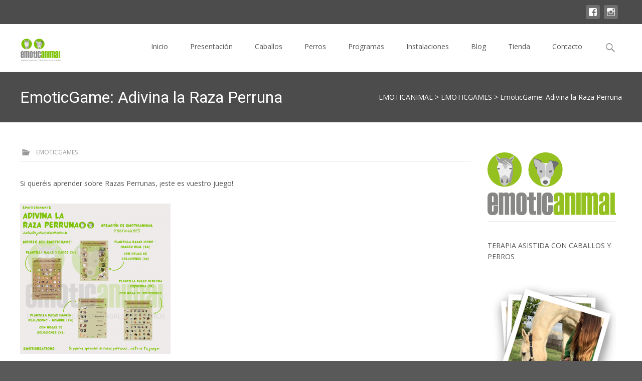

--- FILE ---
content_type: text/html; charset=UTF-8
request_url: https://emoticanimal.es/portfolio/emoticgame-adivina-la-raza-perruna
body_size: 16592
content:

<!DOCTYPE html>
<html lang="es">
<head>
	<meta charset="UTF-8">
	<meta name="viewport" content="width=device-width">
	<link rel="profile" href="http://gmpg.org/xfn/11">
	<link rel="pingback" href="https://emoticanimal.es/xmlrpc.php">
	<title>EmoticGame: Adivina la Raza Perruna &#8211; EMOTICANIMAL</title>
<meta name='robots' content='max-image-preview:large' />
<link rel='dns-prefetch' href='//static.addtoany.com' />
<link rel='dns-prefetch' href='//netdna.bootstrapcdn.com' />
<link rel='dns-prefetch' href='//fonts.googleapis.com' />
<link href='https://fonts.gstatic.com' crossorigin rel='preconnect' />
<link rel="alternate" type="application/rss+xml" title="EMOTICANIMAL &raquo; Feed" href="https://emoticanimal.es/feed" />
<link rel="alternate" type="application/rss+xml" title="EMOTICANIMAL &raquo; Feed de los comentarios" href="https://emoticanimal.es/comments/feed" />
<link rel="alternate" title="oEmbed (JSON)" type="application/json+oembed" href="https://emoticanimal.es/wp-json/oembed/1.0/embed?url=https%3A%2F%2Femoticanimal.es%2Fportfolio%2Femoticgame-adivina-la-raza-perruna" />
<link rel="alternate" title="oEmbed (XML)" type="text/xml+oembed" href="https://emoticanimal.es/wp-json/oembed/1.0/embed?url=https%3A%2F%2Femoticanimal.es%2Fportfolio%2Femoticgame-adivina-la-raza-perruna&#038;format=xml" />
<style id='wp-img-auto-sizes-contain-inline-css' type='text/css'>
img:is([sizes=auto i],[sizes^="auto," i]){contain-intrinsic-size:3000px 1500px}
/*# sourceURL=wp-img-auto-sizes-contain-inline-css */
</style>
<style id='wp-emoji-styles-inline-css' type='text/css'>

	img.wp-smiley, img.emoji {
		display: inline !important;
		border: none !important;
		box-shadow: none !important;
		height: 1em !important;
		width: 1em !important;
		margin: 0 0.07em !important;
		vertical-align: -0.1em !important;
		background: none !important;
		padding: 0 !important;
	}
/*# sourceURL=wp-emoji-styles-inline-css */
</style>
<link rel='stylesheet' id='ab-animate-css' href='https://emoticanimal.es/wp-content/plugins/animated-blocks/assets/css/animate.min.css?ver=1706731971' type='text/css' media='all' />
<link rel='stylesheet' id='font-awesome-css' href='//netdna.bootstrapcdn.com/font-awesome/4.1.0/css/font-awesome.min.css?ver=4.1.0' type='text/css' media='all' />
<link rel='stylesheet' id='owl-carousel-css' href='https://emoticanimal.es/wp-content/plugins/templatesnext-toolkit/css/owl.carousel.css?ver=2.2.1' type='text/css' media='all' />
<link rel='stylesheet' id='owl-carousel-transitions-css' href='https://emoticanimal.es/wp-content/plugins/templatesnext-toolkit/css/owl.transitions.css?ver=1.3.2' type='text/css' media='all' />
<link rel='stylesheet' id='colorbox-css' href='https://emoticanimal.es/wp-content/plugins/templatesnext-toolkit/css/colorbox.css?ver=1.5.14' type='text/css' media='all' />
<link rel='stylesheet' id='animate-css' href='https://emoticanimal.es/wp-content/plugins/templatesnext-toolkit/css/animate.css?ver=3.5.1' type='text/css' media='all' />
<link rel='stylesheet' id='tx-style-css' href='https://emoticanimal.es/wp-content/plugins/templatesnext-toolkit/css/tx-style.css?ver=1.01' type='text/css' media='all' />
<link rel='stylesheet' id='tlpportfolio-css-css' href='https://emoticanimal.es/wp-content/plugins/tlp-portfolio/assets/css/tlpportfolio.css?ver=1.0' type='text/css' media='all' />
<link rel='stylesheet' id='iexcel-fonts-css' href='//fonts.googleapis.com/css?family=Open+Sans%3A300%2C400%2C700%2C300italic%2C400italic%2C700italic%7CRoboto%3A300%2C400%2C700&#038;subset=latin%2Clatin-ext' type='text/css' media='all' />
<link rel='stylesheet' id='genericons-css' href='https://emoticanimal.es/wp-content/themes/i-excel/fonts/genericons.css?ver=2.09' type='text/css' media='all' />
<link rel='stylesheet' id='iexcel-sidr-css' href='https://emoticanimal.es/wp-content/themes/i-excel/css/jquery.sidr.dark.css?ver=2014-01-12' type='text/css' media='all' />
<link rel='stylesheet' id='owl-carousel-theme-css' href='https://emoticanimal.es/wp-content/themes/i-excel/css/owl.theme.css?ver=2.2.1' type='text/css' media='all' />
<link rel='stylesheet' id='iexcel-style-css' href='https://emoticanimal.es/wp-content/themes/i-excel/style.css?ver=2018-06-03' type='text/css' media='all' />
<link rel='stylesheet' id='i-excel-extra-stylesheet-css' href='https://emoticanimal.es/wp-content/themes/i-excel/css/extra-style.css?ver=2016-03-11' type='text/css' media='all' />
<link rel='stylesheet' id='responsive-menu-css' href='https://emoticanimal.es/wp-content/themes/i-excel/inc/responsive-menu/css/wprmenu.css?ver=1.01' type='text/css' media='all' />
<link rel='stylesheet' id='msl-main-css' href='https://emoticanimal.es/wp-content/plugins/master-slider/public/assets/css/masterslider.main.css?ver=3.11.0' type='text/css' media='all' />
<link rel='stylesheet' id='msl-custom-css' href='https://emoticanimal.es/wp-content/uploads/master-slider/custom.css?ver=1.7' type='text/css' media='all' />
<link rel='stylesheet' id='addtoany-css' href='https://emoticanimal.es/wp-content/plugins/add-to-any/addtoany.min.css?ver=1.16' type='text/css' media='all' />
<script type="text/javascript" id="addtoany-core-js-before">
/* <![CDATA[ */
window.a2a_config=window.a2a_config||{};a2a_config.callbacks=[];a2a_config.overlays=[];a2a_config.templates={};a2a_localize = {
	Share: "Compartir",
	Save: "Guardar",
	Subscribe: "Suscribir",
	Email: "Correo electrónico",
	Bookmark: "Marcador",
	ShowAll: "Mostrar todo",
	ShowLess: "Mostrar menos",
	FindServices: "Encontrar servicio(s)",
	FindAnyServiceToAddTo: "Encuentra al instante cualquier servicio para añadir a",
	PoweredBy: "Funciona con",
	ShareViaEmail: "Compartir por correo electrónico",
	SubscribeViaEmail: "Suscribirse a través de correo electrónico",
	BookmarkInYourBrowser: "Añadir a marcadores de tu navegador",
	BookmarkInstructions: "Presiona «Ctrl+D» o «\u2318+D» para añadir esta página a marcadores",
	AddToYourFavorites: "Añadir a tus favoritos",
	SendFromWebOrProgram: "Enviar desde cualquier dirección o programa de correo electrónico ",
	EmailProgram: "Programa de correo electrónico",
	More: "Más&#8230;",
	ThanksForSharing: "¡Gracias por compartir!",
	ThanksForFollowing: "¡Gracias por seguirnos!"
};


//# sourceURL=addtoany-core-js-before
/* ]]> */
</script>
<script type="text/javascript" defer src="https://static.addtoany.com/menu/page.js" id="addtoany-core-js"></script>
<script type="text/javascript" src="https://emoticanimal.es/wp-includes/js/jquery/jquery.min.js?ver=3.7.1" id="jquery-core-js"></script>
<script type="text/javascript" src="https://emoticanimal.es/wp-includes/js/jquery/jquery-migrate.min.js?ver=3.4.1" id="jquery-migrate-js"></script>
<script type="text/javascript" defer src="https://emoticanimal.es/wp-content/plugins/add-to-any/addtoany.min.js?ver=1.1" id="addtoany-jquery-js"></script>
<link rel="https://api.w.org/" href="https://emoticanimal.es/wp-json/" /><link rel="alternate" title="JSON" type="application/json" href="https://emoticanimal.es/wp-json/wp/v2/portfolio/3913" /><link rel="EditURI" type="application/rsd+xml" title="RSD" href="https://emoticanimal.es/xmlrpc.php?rsd" />
<meta name="generator" content="WordPress 6.9" />
<link rel="canonical" href="https://emoticanimal.es/portfolio/emoticgame-adivina-la-raza-perruna" />
<link rel='shortlink' href='https://emoticanimal.es/?p=3913' />
<script>var ms_grabbing_curosr = 'https://emoticanimal.es/wp-content/plugins/master-slider/public/assets/css/common/grabbing.cur', ms_grab_curosr = 'https://emoticanimal.es/wp-content/plugins/master-slider/public/assets/css/common/grab.cur';</script>
<meta name="generator" content="MasterSlider 3.11.0 - Responsive Touch Image Slider | avt.li/msf" />
				<style>
					.tlp-team .short-desc, .tlp-team .tlp-team-isotope .tlp-content, .tlp-team .button-group .selected, .tlp-team .layout1 .tlp-content, .tlp-team .tpl-social a, .tlp-team .tpl-social li a.fa,.tlp-portfolio button.selected,.tlp-portfolio .layoutisotope .tlp-portfolio-item .tlp-content,.tlp-portfolio button:hover {
						background: #5e5e5e ;
					}
					.tlp-portfolio .layoutisotope .tlp-overlay,.tlp-portfolio .layout1 .tlp-overlay,.tlp-portfolio .layout2 .tlp-overlay,.tlp-portfolio .layout3 .tlp-overlay, .tlp-portfolio .slider .tlp-overlay {
						background: rgba(94,94,94,0.8);
					}
									</style>
				<style type="text/css">
body {font-family: "Open Sans", Helvetica, sans-serif; font-size: 14pxpx; line-height: 1.8; color: #575757;}h1,h2,h3,h4,h5,h6,.comment-reply-title,.widget .widget-title, .entry-header h1.entry-title {font-family: Roboto, Georgia, serif; }.themecolor {color: #4c4c4c;}.themebgcolor {background-color: #4c4c4c;}.themebordercolor {border-color: #4c4c4c;}.tx-slider .owl-pagination .owl-page > span { border-color: #4c4c4c;  }.tx-slider .owl-pagination .owl-page.active > span { background-color: #4c4c4c; }.tx-slider .owl-controls .owl-buttons .owl-next, .tx-slider .owl-controls .owl-buttons .owl-prev { background-color: #4c4c4c; }.nxs-gradient .nx-slider .da-img:after { background: rgba(231,14,119,.72); background: linear-gradient(135deg, rgba(231,14,119,.72) 0%, rgba(250,162,20,.72) 100%);}a,a:visited,.blog-columns .comments-link a:hover,.utilitybar.colored-bg .socialicons ul.social li a:hover .socico {color: #4c4c4c;}input:focus,textarea:focus {border: 1px solid #4c4c4c;}button,input[type="submit"],input[type="button"],input[type="reset"],.nav-container .current_page_item > a > span,.nav-container .current_page_ancestor > a > span,.nav-container .current-menu-item > a span,.nav-container .current-menu-ancestor > a > span,.nav-container li a:hover span {background-color: #4c4c4c;}.nav-container li:hover > a,.nav-container li a:hover {color: #4c4c4c;}.nav-container .sub-menu,.nav-container .children {border-top: 2px solid #4c4c4c;}.ibanner,.da-dots span.da-dots-current,.tx-cta a.cta-button,.utilitybar.colored-bg, body:not(.max-header) ul.nav-menu > li.nx-highlight:before {background-color: #4c4c4c;}#ft-post .entry-thumbnail:hover > .comments-link,.tx-folio-img .folio-links .folio-linkico,.tx-folio-img .folio-links .folio-zoomico {background-color: #4c4c4c;}.entry-header h1.entry-title a:hover,.entry-header > .entry-meta a:hover {color: #4c4c4c;}.featured-area div.entry-summary > p > a.moretag:hover, .vslider_button, .vslider_button:visited {background-color: #4c4c4c;}.site-content div.entry-thumbnail .stickyonimg,.site-content div.entry-thumbnail .dateonimg,.site-content div.entry-nothumb .stickyonimg,.site-content div.entry-nothumb .dateonimg {background-color: #4c4c4c;}.entry-meta a,.entry-content a,.comment-content a,.entry-content a:visited {color: #4c4c4c;}.format-status .entry-content .page-links a,.format-gallery .entry-content .page-links a,.format-chat .entry-content .page-links a,.format-quote .entry-content .page-links a,.page-links a {background: #4c4c4c;border: 1px solid #4c4c4c;color: #ffffff;}.format-gallery .entry-content .page-links a:hover,.format-audio .entry-content .page-links a:hover,.format-status .entry-content .page-links a:hover,.format-video .entry-content .page-links a:hover,.format-chat .entry-content .page-links a:hover,.format-quote .entry-content .page-links a:hover,.page-links a:hover {color: #4c4c4c;}.iheader.front,.vslider_button,.nav-container .tx-highlight:after {background-color: #4c4c4c;}.navigation a,.tx-post-row .tx-folio-title a:hover,.tx-blog .tx-blog-item h3.tx-post-title a:hover {color: #4c4c4c;}.paging-navigation div.navigation > ul > li a:hover,.paging-navigation div.navigation > ul > li.active > a {color: #4c4c4c; border-color: #4c4c4c;}.comment-author .fn,.comment-author .url,.comment-reply-link,.comment-reply-login,.comment-body .reply a,.widget a:hover {color: #4c4c4c;}.widget_calendar a:hover {background-color: #4c4c4c;	color: #ffffff;	}.widget_calendar td#next a:hover,.widget_calendar td#prev a:hover {	background-color: #4c4c4c;color: #ffffff;}.site-footer div.widget-area .widget a:hover {color: #4c4c4c;}.site-main div.widget-area .widget_calendar a:hover,.site-footer div.widget-area .widget_calendar a:hover {	background-color: #4c4c4c;color: #ffffff;}.widget a:visited { color: #373737;}.widget a:hover,.entry-header h1.entry-title a:hover,.error404 .page-title:before,.tx-service-icon span i,.tx-post-comm:after {color: #4c4c4c;}.da-dots > span > span, .nx-preloader .nx-ispload, .sldprev, .ibanner .da-slider .owl-prev, .sldnext, .ibanner .da-slider .owl-next {background-color: #4c4c4c;}.iheader,.format-status,.tx-service:hover .tx-service-icon span, .header-iconwrap .header-icons.woocart > a .cart-counts {background-color: #4c4c4c;}.tx-cta {border-left: 6px solid #4c4c4c;}.paging-navigation #posts-nav > span:hover, .paging-navigation #posts-nav > a:hover, .paging-navigation #posts-nav > span.current, .paging-navigation #posts-nav > a.current, .paging-navigation div.navigation > ul > li a:hover, .paging-navigation div.navigation > ul > li > span.current, .paging-navigation div.navigation > ul > li.active > a {border: 1px solid #4c4c4c;color: #4c4c4c;}.entry-title a { color: #141412;}.tx-service-icon span { border: 2px solid #4c4c4c;}.utilitybar.colored-bg { border-bottom-color: #4c4c4c;}.ibanner .da-slider .owl-controls .owl-page span { border-color:#4c4c4c; }.ibanner .da-slider .owl-controls .owl-page.active span, .ibanner .da-slider .owl-controls.clickable .owl-page:hover span {  background-color: #4c4c4c; }.site-footer .widget-area .widget input[type="submit"],.site .tx-slider .tx-slide-button a,.ibanner .da-slider .owl-item.active .da-link  { background-color: #4c4c4c; color: #FFF; }.site-footer .widget-area .widget input[type="submit"]:hover,.site .tx-slider .tx-slide-button a:hover  { background-color: #373737; color: #FFF; }.colored-drop .nav-container ul ul a, .colored-drop ul.nav-container ul a, .colored-drop ul.nav-container ul, .colored-drop .nav-container ul ul {background-color: #4c4c4c;}.nx-nav-boxedicons .site-header .header-icons > a > span.genericon:before, ul.nav-menu > li.tx-heighlight:before, .woocommerce .nxowoo-box:hover a.button.add_to_cart_button {background-color: #4c4c4c}.woocommerce ul.products li.product .onsale, .woocommerce span.onsale, .nx-nav-boxedicons .header-iconwrap .header-icons.woocart > a .cart-counts { background-color: #4c4c4c; color: #FFF; }.woocommerce ul.products li.product .button, .navbar .widget_shopping_cart_content > p.buttons > a.button.wc-forward {background-color: #4c4c4c;}.ibanner .da-slider .da-link {border-color: #4c4c4c;}.utilitybar .widget ul.menu > li > ul {background-color: #4c4c4c;}</style>
		<style id="wprmenu_css" type="text/css" >
			/* apply appearance settings */
			.menu-toggle {
				display: none!important;
			}
			@media (max-width: 1069px) {
				.menu-toggle,
				#navbar  {
					display: none!important;
				}				
			}
			#wprmenu_bar {
				background: #2e2e2e;
			}
			#wprmenu_bar .menu_title, #wprmenu_bar .wprmenu_icon_menu {
				color: #F2F2F2;
			}
			#wprmenu_menu {
				background: #2E2E2E!important;
			}
			#wprmenu_menu.wprmenu_levels ul li {
				border-bottom:1px solid #131212;
				border-top:1px solid #0D0D0D;
			}
			#wprmenu_menu ul li a {
				color: #CFCFCF;
			}
			#wprmenu_menu ul li a:hover {
				color: #606060;
			}
			#wprmenu_menu.wprmenu_levels a.wprmenu_parent_item {
				border-left:1px solid #0D0D0D;
			}
			#wprmenu_menu .wprmenu_icon_par {
				color: #CFCFCF;
			}
			#wprmenu_menu .wprmenu_icon_par:hover {
				color: #606060;
			}
			#wprmenu_menu.wprmenu_levels ul li ul {
				border-top:1px solid #131212;
			}
			#wprmenu_bar .wprmenu_icon span {
				background: #FFFFFF;
			}
			
			#wprmenu_menu.left {
				width:80%;
				left: -80%;
			    right: auto;
			}
			#wprmenu_menu.right {
				width:80%;
			    right: -80%;
			    left: auto;
			}


			
						/* show the bar and hide othere navigation elements */
			@media only screen and (max-width: 1069px) {
				html { padding-top: 42px!important; }
				#wprmenu_bar { display: block!important; }
				div#wpadminbar { position: fixed; }
							}
		</style>
		<style type="text/css">.recentcomments a{display:inline !important;padding:0 !important;margin:0 !important;}</style><style type="text/css" id="custom-background-css">
body.custom-background { background-color: #595959; }
</style>
			<style type="text/css" id="wp-custom-css">
			/*
Puedes añadir tu propio CSS aquí.

Haz clic en el icono de ayuda de arriba para averiguar más.
*/
		</style>
		<style id="kirki-inline-styles">.go-top{visibility:visible;}.site-header .home-link img{max-height:82px;}.site-header.fixeddiv .home-link img{max-height:48px;}.nav-container li a{font-size:14px;font-weight:400;}.footer-bg, .site-footer .sidebar-container{background-color:#383838;}.site-footer .widget-area .widget .widget-title{color:#FFFFFF;}.site-footer .widget-area .widget, .site-footer .widget-area .widget li{color:#bbbbbb;}.site-footer .widget-area .widget a{color:#dddddd;}.site-footer{background-color:#272727;}.site-footer .site-info, .site-footer .site-info a{color:#777777;}.ibanner .nx-slider .nx-slider-container h2, .ibanner.nxs-excel19 .nx-slider .nx-slider-container h2{font-family:Roboto;}.ibanner .nx-slider .nx-slider-container p, .ibanner.nxs-excel19 .nx-slider .nx-slider-container p{font-family:Roboto;}/* cyrillic-ext */
@font-face {
  font-family: 'Roboto';
  font-style: normal;
  font-weight: 400;
  font-stretch: normal;
  font-display: swap;
  src: url(https://emoticanimal.es/wp-content/fonts/roboto/font) format('woff');
  unicode-range: U+0460-052F, U+1C80-1C8A, U+20B4, U+2DE0-2DFF, U+A640-A69F, U+FE2E-FE2F;
}
/* cyrillic */
@font-face {
  font-family: 'Roboto';
  font-style: normal;
  font-weight: 400;
  font-stretch: normal;
  font-display: swap;
  src: url(https://emoticanimal.es/wp-content/fonts/roboto/font) format('woff');
  unicode-range: U+0301, U+0400-045F, U+0490-0491, U+04B0-04B1, U+2116;
}
/* greek-ext */
@font-face {
  font-family: 'Roboto';
  font-style: normal;
  font-weight: 400;
  font-stretch: normal;
  font-display: swap;
  src: url(https://emoticanimal.es/wp-content/fonts/roboto/font) format('woff');
  unicode-range: U+1F00-1FFF;
}
/* greek */
@font-face {
  font-family: 'Roboto';
  font-style: normal;
  font-weight: 400;
  font-stretch: normal;
  font-display: swap;
  src: url(https://emoticanimal.es/wp-content/fonts/roboto/font) format('woff');
  unicode-range: U+0370-0377, U+037A-037F, U+0384-038A, U+038C, U+038E-03A1, U+03A3-03FF;
}
/* math */
@font-face {
  font-family: 'Roboto';
  font-style: normal;
  font-weight: 400;
  font-stretch: normal;
  font-display: swap;
  src: url(https://emoticanimal.es/wp-content/fonts/roboto/font) format('woff');
  unicode-range: U+0302-0303, U+0305, U+0307-0308, U+0310, U+0312, U+0315, U+031A, U+0326-0327, U+032C, U+032F-0330, U+0332-0333, U+0338, U+033A, U+0346, U+034D, U+0391-03A1, U+03A3-03A9, U+03B1-03C9, U+03D1, U+03D5-03D6, U+03F0-03F1, U+03F4-03F5, U+2016-2017, U+2034-2038, U+203C, U+2040, U+2043, U+2047, U+2050, U+2057, U+205F, U+2070-2071, U+2074-208E, U+2090-209C, U+20D0-20DC, U+20E1, U+20E5-20EF, U+2100-2112, U+2114-2115, U+2117-2121, U+2123-214F, U+2190, U+2192, U+2194-21AE, U+21B0-21E5, U+21F1-21F2, U+21F4-2211, U+2213-2214, U+2216-22FF, U+2308-230B, U+2310, U+2319, U+231C-2321, U+2336-237A, U+237C, U+2395, U+239B-23B7, U+23D0, U+23DC-23E1, U+2474-2475, U+25AF, U+25B3, U+25B7, U+25BD, U+25C1, U+25CA, U+25CC, U+25FB, U+266D-266F, U+27C0-27FF, U+2900-2AFF, U+2B0E-2B11, U+2B30-2B4C, U+2BFE, U+3030, U+FF5B, U+FF5D, U+1D400-1D7FF, U+1EE00-1EEFF;
}
/* symbols */
@font-face {
  font-family: 'Roboto';
  font-style: normal;
  font-weight: 400;
  font-stretch: normal;
  font-display: swap;
  src: url(https://emoticanimal.es/wp-content/fonts/roboto/font) format('woff');
  unicode-range: U+0001-000C, U+000E-001F, U+007F-009F, U+20DD-20E0, U+20E2-20E4, U+2150-218F, U+2190, U+2192, U+2194-2199, U+21AF, U+21E6-21F0, U+21F3, U+2218-2219, U+2299, U+22C4-22C6, U+2300-243F, U+2440-244A, U+2460-24FF, U+25A0-27BF, U+2800-28FF, U+2921-2922, U+2981, U+29BF, U+29EB, U+2B00-2BFF, U+4DC0-4DFF, U+FFF9-FFFB, U+10140-1018E, U+10190-1019C, U+101A0, U+101D0-101FD, U+102E0-102FB, U+10E60-10E7E, U+1D2C0-1D2D3, U+1D2E0-1D37F, U+1F000-1F0FF, U+1F100-1F1AD, U+1F1E6-1F1FF, U+1F30D-1F30F, U+1F315, U+1F31C, U+1F31E, U+1F320-1F32C, U+1F336, U+1F378, U+1F37D, U+1F382, U+1F393-1F39F, U+1F3A7-1F3A8, U+1F3AC-1F3AF, U+1F3C2, U+1F3C4-1F3C6, U+1F3CA-1F3CE, U+1F3D4-1F3E0, U+1F3ED, U+1F3F1-1F3F3, U+1F3F5-1F3F7, U+1F408, U+1F415, U+1F41F, U+1F426, U+1F43F, U+1F441-1F442, U+1F444, U+1F446-1F449, U+1F44C-1F44E, U+1F453, U+1F46A, U+1F47D, U+1F4A3, U+1F4B0, U+1F4B3, U+1F4B9, U+1F4BB, U+1F4BF, U+1F4C8-1F4CB, U+1F4D6, U+1F4DA, U+1F4DF, U+1F4E3-1F4E6, U+1F4EA-1F4ED, U+1F4F7, U+1F4F9-1F4FB, U+1F4FD-1F4FE, U+1F503, U+1F507-1F50B, U+1F50D, U+1F512-1F513, U+1F53E-1F54A, U+1F54F-1F5FA, U+1F610, U+1F650-1F67F, U+1F687, U+1F68D, U+1F691, U+1F694, U+1F698, U+1F6AD, U+1F6B2, U+1F6B9-1F6BA, U+1F6BC, U+1F6C6-1F6CF, U+1F6D3-1F6D7, U+1F6E0-1F6EA, U+1F6F0-1F6F3, U+1F6F7-1F6FC, U+1F700-1F7FF, U+1F800-1F80B, U+1F810-1F847, U+1F850-1F859, U+1F860-1F887, U+1F890-1F8AD, U+1F8B0-1F8BB, U+1F8C0-1F8C1, U+1F900-1F90B, U+1F93B, U+1F946, U+1F984, U+1F996, U+1F9E9, U+1FA00-1FA6F, U+1FA70-1FA7C, U+1FA80-1FA89, U+1FA8F-1FAC6, U+1FACE-1FADC, U+1FADF-1FAE9, U+1FAF0-1FAF8, U+1FB00-1FBFF;
}
/* vietnamese */
@font-face {
  font-family: 'Roboto';
  font-style: normal;
  font-weight: 400;
  font-stretch: normal;
  font-display: swap;
  src: url(https://emoticanimal.es/wp-content/fonts/roboto/font) format('woff');
  unicode-range: U+0102-0103, U+0110-0111, U+0128-0129, U+0168-0169, U+01A0-01A1, U+01AF-01B0, U+0300-0301, U+0303-0304, U+0308-0309, U+0323, U+0329, U+1EA0-1EF9, U+20AB;
}
/* latin-ext */
@font-face {
  font-family: 'Roboto';
  font-style: normal;
  font-weight: 400;
  font-stretch: normal;
  font-display: swap;
  src: url(https://emoticanimal.es/wp-content/fonts/roboto/font) format('woff');
  unicode-range: U+0100-02BA, U+02BD-02C5, U+02C7-02CC, U+02CE-02D7, U+02DD-02FF, U+0304, U+0308, U+0329, U+1D00-1DBF, U+1E00-1E9F, U+1EF2-1EFF, U+2020, U+20A0-20AB, U+20AD-20C0, U+2113, U+2C60-2C7F, U+A720-A7FF;
}
/* latin */
@font-face {
  font-family: 'Roboto';
  font-style: normal;
  font-weight: 400;
  font-stretch: normal;
  font-display: swap;
  src: url(https://emoticanimal.es/wp-content/fonts/roboto/font) format('woff');
  unicode-range: U+0000-00FF, U+0131, U+0152-0153, U+02BB-02BC, U+02C6, U+02DA, U+02DC, U+0304, U+0308, U+0329, U+2000-206F, U+20AC, U+2122, U+2191, U+2193, U+2212, U+2215, U+FEFF, U+FFFD;
}/* cyrillic-ext */
@font-face {
  font-family: 'Open Sans';
  font-style: normal;
  font-weight: 400;
  font-stretch: normal;
  font-display: swap;
  src: url(https://emoticanimal.es/wp-content/fonts/open-sans/font) format('woff');
  unicode-range: U+0460-052F, U+1C80-1C8A, U+20B4, U+2DE0-2DFF, U+A640-A69F, U+FE2E-FE2F;
}
/* cyrillic */
@font-face {
  font-family: 'Open Sans';
  font-style: normal;
  font-weight: 400;
  font-stretch: normal;
  font-display: swap;
  src: url(https://emoticanimal.es/wp-content/fonts/open-sans/font) format('woff');
  unicode-range: U+0301, U+0400-045F, U+0490-0491, U+04B0-04B1, U+2116;
}
/* greek-ext */
@font-face {
  font-family: 'Open Sans';
  font-style: normal;
  font-weight: 400;
  font-stretch: normal;
  font-display: swap;
  src: url(https://emoticanimal.es/wp-content/fonts/open-sans/font) format('woff');
  unicode-range: U+1F00-1FFF;
}
/* greek */
@font-face {
  font-family: 'Open Sans';
  font-style: normal;
  font-weight: 400;
  font-stretch: normal;
  font-display: swap;
  src: url(https://emoticanimal.es/wp-content/fonts/open-sans/font) format('woff');
  unicode-range: U+0370-0377, U+037A-037F, U+0384-038A, U+038C, U+038E-03A1, U+03A3-03FF;
}
/* hebrew */
@font-face {
  font-family: 'Open Sans';
  font-style: normal;
  font-weight: 400;
  font-stretch: normal;
  font-display: swap;
  src: url(https://emoticanimal.es/wp-content/fonts/open-sans/font) format('woff');
  unicode-range: U+0307-0308, U+0590-05FF, U+200C-2010, U+20AA, U+25CC, U+FB1D-FB4F;
}
/* math */
@font-face {
  font-family: 'Open Sans';
  font-style: normal;
  font-weight: 400;
  font-stretch: normal;
  font-display: swap;
  src: url(https://emoticanimal.es/wp-content/fonts/open-sans/font) format('woff');
  unicode-range: U+0302-0303, U+0305, U+0307-0308, U+0310, U+0312, U+0315, U+031A, U+0326-0327, U+032C, U+032F-0330, U+0332-0333, U+0338, U+033A, U+0346, U+034D, U+0391-03A1, U+03A3-03A9, U+03B1-03C9, U+03D1, U+03D5-03D6, U+03F0-03F1, U+03F4-03F5, U+2016-2017, U+2034-2038, U+203C, U+2040, U+2043, U+2047, U+2050, U+2057, U+205F, U+2070-2071, U+2074-208E, U+2090-209C, U+20D0-20DC, U+20E1, U+20E5-20EF, U+2100-2112, U+2114-2115, U+2117-2121, U+2123-214F, U+2190, U+2192, U+2194-21AE, U+21B0-21E5, U+21F1-21F2, U+21F4-2211, U+2213-2214, U+2216-22FF, U+2308-230B, U+2310, U+2319, U+231C-2321, U+2336-237A, U+237C, U+2395, U+239B-23B7, U+23D0, U+23DC-23E1, U+2474-2475, U+25AF, U+25B3, U+25B7, U+25BD, U+25C1, U+25CA, U+25CC, U+25FB, U+266D-266F, U+27C0-27FF, U+2900-2AFF, U+2B0E-2B11, U+2B30-2B4C, U+2BFE, U+3030, U+FF5B, U+FF5D, U+1D400-1D7FF, U+1EE00-1EEFF;
}
/* symbols */
@font-face {
  font-family: 'Open Sans';
  font-style: normal;
  font-weight: 400;
  font-stretch: normal;
  font-display: swap;
  src: url(https://emoticanimal.es/wp-content/fonts/open-sans/font) format('woff');
  unicode-range: U+0001-000C, U+000E-001F, U+007F-009F, U+20DD-20E0, U+20E2-20E4, U+2150-218F, U+2190, U+2192, U+2194-2199, U+21AF, U+21E6-21F0, U+21F3, U+2218-2219, U+2299, U+22C4-22C6, U+2300-243F, U+2440-244A, U+2460-24FF, U+25A0-27BF, U+2800-28FF, U+2921-2922, U+2981, U+29BF, U+29EB, U+2B00-2BFF, U+4DC0-4DFF, U+FFF9-FFFB, U+10140-1018E, U+10190-1019C, U+101A0, U+101D0-101FD, U+102E0-102FB, U+10E60-10E7E, U+1D2C0-1D2D3, U+1D2E0-1D37F, U+1F000-1F0FF, U+1F100-1F1AD, U+1F1E6-1F1FF, U+1F30D-1F30F, U+1F315, U+1F31C, U+1F31E, U+1F320-1F32C, U+1F336, U+1F378, U+1F37D, U+1F382, U+1F393-1F39F, U+1F3A7-1F3A8, U+1F3AC-1F3AF, U+1F3C2, U+1F3C4-1F3C6, U+1F3CA-1F3CE, U+1F3D4-1F3E0, U+1F3ED, U+1F3F1-1F3F3, U+1F3F5-1F3F7, U+1F408, U+1F415, U+1F41F, U+1F426, U+1F43F, U+1F441-1F442, U+1F444, U+1F446-1F449, U+1F44C-1F44E, U+1F453, U+1F46A, U+1F47D, U+1F4A3, U+1F4B0, U+1F4B3, U+1F4B9, U+1F4BB, U+1F4BF, U+1F4C8-1F4CB, U+1F4D6, U+1F4DA, U+1F4DF, U+1F4E3-1F4E6, U+1F4EA-1F4ED, U+1F4F7, U+1F4F9-1F4FB, U+1F4FD-1F4FE, U+1F503, U+1F507-1F50B, U+1F50D, U+1F512-1F513, U+1F53E-1F54A, U+1F54F-1F5FA, U+1F610, U+1F650-1F67F, U+1F687, U+1F68D, U+1F691, U+1F694, U+1F698, U+1F6AD, U+1F6B2, U+1F6B9-1F6BA, U+1F6BC, U+1F6C6-1F6CF, U+1F6D3-1F6D7, U+1F6E0-1F6EA, U+1F6F0-1F6F3, U+1F6F7-1F6FC, U+1F700-1F7FF, U+1F800-1F80B, U+1F810-1F847, U+1F850-1F859, U+1F860-1F887, U+1F890-1F8AD, U+1F8B0-1F8BB, U+1F8C0-1F8C1, U+1F900-1F90B, U+1F93B, U+1F946, U+1F984, U+1F996, U+1F9E9, U+1FA00-1FA6F, U+1FA70-1FA7C, U+1FA80-1FA89, U+1FA8F-1FAC6, U+1FACE-1FADC, U+1FADF-1FAE9, U+1FAF0-1FAF8, U+1FB00-1FBFF;
}
/* vietnamese */
@font-face {
  font-family: 'Open Sans';
  font-style: normal;
  font-weight: 400;
  font-stretch: normal;
  font-display: swap;
  src: url(https://emoticanimal.es/wp-content/fonts/open-sans/font) format('woff');
  unicode-range: U+0102-0103, U+0110-0111, U+0128-0129, U+0168-0169, U+01A0-01A1, U+01AF-01B0, U+0300-0301, U+0303-0304, U+0308-0309, U+0323, U+0329, U+1EA0-1EF9, U+20AB;
}
/* latin-ext */
@font-face {
  font-family: 'Open Sans';
  font-style: normal;
  font-weight: 400;
  font-stretch: normal;
  font-display: swap;
  src: url(https://emoticanimal.es/wp-content/fonts/open-sans/font) format('woff');
  unicode-range: U+0100-02BA, U+02BD-02C5, U+02C7-02CC, U+02CE-02D7, U+02DD-02FF, U+0304, U+0308, U+0329, U+1D00-1DBF, U+1E00-1E9F, U+1EF2-1EFF, U+2020, U+20A0-20AB, U+20AD-20C0, U+2113, U+2C60-2C7F, U+A720-A7FF;
}
/* latin */
@font-face {
  font-family: 'Open Sans';
  font-style: normal;
  font-weight: 400;
  font-stretch: normal;
  font-display: swap;
  src: url(https://emoticanimal.es/wp-content/fonts/open-sans/font) format('woff');
  unicode-range: U+0000-00FF, U+0131, U+0152-0153, U+02BB-02BC, U+02C6, U+02DA, U+02DC, U+0304, U+0308, U+0329, U+2000-206F, U+20AC, U+2122, U+2191, U+2193, U+2212, U+2215, U+FEFF, U+FFFD;
}/* cyrillic-ext */
@font-face {
  font-family: 'Roboto';
  font-style: normal;
  font-weight: 400;
  font-stretch: normal;
  font-display: swap;
  src: url(https://emoticanimal.es/wp-content/fonts/roboto/font) format('woff');
  unicode-range: U+0460-052F, U+1C80-1C8A, U+20B4, U+2DE0-2DFF, U+A640-A69F, U+FE2E-FE2F;
}
/* cyrillic */
@font-face {
  font-family: 'Roboto';
  font-style: normal;
  font-weight: 400;
  font-stretch: normal;
  font-display: swap;
  src: url(https://emoticanimal.es/wp-content/fonts/roboto/font) format('woff');
  unicode-range: U+0301, U+0400-045F, U+0490-0491, U+04B0-04B1, U+2116;
}
/* greek-ext */
@font-face {
  font-family: 'Roboto';
  font-style: normal;
  font-weight: 400;
  font-stretch: normal;
  font-display: swap;
  src: url(https://emoticanimal.es/wp-content/fonts/roboto/font) format('woff');
  unicode-range: U+1F00-1FFF;
}
/* greek */
@font-face {
  font-family: 'Roboto';
  font-style: normal;
  font-weight: 400;
  font-stretch: normal;
  font-display: swap;
  src: url(https://emoticanimal.es/wp-content/fonts/roboto/font) format('woff');
  unicode-range: U+0370-0377, U+037A-037F, U+0384-038A, U+038C, U+038E-03A1, U+03A3-03FF;
}
/* math */
@font-face {
  font-family: 'Roboto';
  font-style: normal;
  font-weight: 400;
  font-stretch: normal;
  font-display: swap;
  src: url(https://emoticanimal.es/wp-content/fonts/roboto/font) format('woff');
  unicode-range: U+0302-0303, U+0305, U+0307-0308, U+0310, U+0312, U+0315, U+031A, U+0326-0327, U+032C, U+032F-0330, U+0332-0333, U+0338, U+033A, U+0346, U+034D, U+0391-03A1, U+03A3-03A9, U+03B1-03C9, U+03D1, U+03D5-03D6, U+03F0-03F1, U+03F4-03F5, U+2016-2017, U+2034-2038, U+203C, U+2040, U+2043, U+2047, U+2050, U+2057, U+205F, U+2070-2071, U+2074-208E, U+2090-209C, U+20D0-20DC, U+20E1, U+20E5-20EF, U+2100-2112, U+2114-2115, U+2117-2121, U+2123-214F, U+2190, U+2192, U+2194-21AE, U+21B0-21E5, U+21F1-21F2, U+21F4-2211, U+2213-2214, U+2216-22FF, U+2308-230B, U+2310, U+2319, U+231C-2321, U+2336-237A, U+237C, U+2395, U+239B-23B7, U+23D0, U+23DC-23E1, U+2474-2475, U+25AF, U+25B3, U+25B7, U+25BD, U+25C1, U+25CA, U+25CC, U+25FB, U+266D-266F, U+27C0-27FF, U+2900-2AFF, U+2B0E-2B11, U+2B30-2B4C, U+2BFE, U+3030, U+FF5B, U+FF5D, U+1D400-1D7FF, U+1EE00-1EEFF;
}
/* symbols */
@font-face {
  font-family: 'Roboto';
  font-style: normal;
  font-weight: 400;
  font-stretch: normal;
  font-display: swap;
  src: url(https://emoticanimal.es/wp-content/fonts/roboto/font) format('woff');
  unicode-range: U+0001-000C, U+000E-001F, U+007F-009F, U+20DD-20E0, U+20E2-20E4, U+2150-218F, U+2190, U+2192, U+2194-2199, U+21AF, U+21E6-21F0, U+21F3, U+2218-2219, U+2299, U+22C4-22C6, U+2300-243F, U+2440-244A, U+2460-24FF, U+25A0-27BF, U+2800-28FF, U+2921-2922, U+2981, U+29BF, U+29EB, U+2B00-2BFF, U+4DC0-4DFF, U+FFF9-FFFB, U+10140-1018E, U+10190-1019C, U+101A0, U+101D0-101FD, U+102E0-102FB, U+10E60-10E7E, U+1D2C0-1D2D3, U+1D2E0-1D37F, U+1F000-1F0FF, U+1F100-1F1AD, U+1F1E6-1F1FF, U+1F30D-1F30F, U+1F315, U+1F31C, U+1F31E, U+1F320-1F32C, U+1F336, U+1F378, U+1F37D, U+1F382, U+1F393-1F39F, U+1F3A7-1F3A8, U+1F3AC-1F3AF, U+1F3C2, U+1F3C4-1F3C6, U+1F3CA-1F3CE, U+1F3D4-1F3E0, U+1F3ED, U+1F3F1-1F3F3, U+1F3F5-1F3F7, U+1F408, U+1F415, U+1F41F, U+1F426, U+1F43F, U+1F441-1F442, U+1F444, U+1F446-1F449, U+1F44C-1F44E, U+1F453, U+1F46A, U+1F47D, U+1F4A3, U+1F4B0, U+1F4B3, U+1F4B9, U+1F4BB, U+1F4BF, U+1F4C8-1F4CB, U+1F4D6, U+1F4DA, U+1F4DF, U+1F4E3-1F4E6, U+1F4EA-1F4ED, U+1F4F7, U+1F4F9-1F4FB, U+1F4FD-1F4FE, U+1F503, U+1F507-1F50B, U+1F50D, U+1F512-1F513, U+1F53E-1F54A, U+1F54F-1F5FA, U+1F610, U+1F650-1F67F, U+1F687, U+1F68D, U+1F691, U+1F694, U+1F698, U+1F6AD, U+1F6B2, U+1F6B9-1F6BA, U+1F6BC, U+1F6C6-1F6CF, U+1F6D3-1F6D7, U+1F6E0-1F6EA, U+1F6F0-1F6F3, U+1F6F7-1F6FC, U+1F700-1F7FF, U+1F800-1F80B, U+1F810-1F847, U+1F850-1F859, U+1F860-1F887, U+1F890-1F8AD, U+1F8B0-1F8BB, U+1F8C0-1F8C1, U+1F900-1F90B, U+1F93B, U+1F946, U+1F984, U+1F996, U+1F9E9, U+1FA00-1FA6F, U+1FA70-1FA7C, U+1FA80-1FA89, U+1FA8F-1FAC6, U+1FACE-1FADC, U+1FADF-1FAE9, U+1FAF0-1FAF8, U+1FB00-1FBFF;
}
/* vietnamese */
@font-face {
  font-family: 'Roboto';
  font-style: normal;
  font-weight: 400;
  font-stretch: normal;
  font-display: swap;
  src: url(https://emoticanimal.es/wp-content/fonts/roboto/font) format('woff');
  unicode-range: U+0102-0103, U+0110-0111, U+0128-0129, U+0168-0169, U+01A0-01A1, U+01AF-01B0, U+0300-0301, U+0303-0304, U+0308-0309, U+0323, U+0329, U+1EA0-1EF9, U+20AB;
}
/* latin-ext */
@font-face {
  font-family: 'Roboto';
  font-style: normal;
  font-weight: 400;
  font-stretch: normal;
  font-display: swap;
  src: url(https://emoticanimal.es/wp-content/fonts/roboto/font) format('woff');
  unicode-range: U+0100-02BA, U+02BD-02C5, U+02C7-02CC, U+02CE-02D7, U+02DD-02FF, U+0304, U+0308, U+0329, U+1D00-1DBF, U+1E00-1E9F, U+1EF2-1EFF, U+2020, U+20A0-20AB, U+20AD-20C0, U+2113, U+2C60-2C7F, U+A720-A7FF;
}
/* latin */
@font-face {
  font-family: 'Roboto';
  font-style: normal;
  font-weight: 400;
  font-stretch: normal;
  font-display: swap;
  src: url(https://emoticanimal.es/wp-content/fonts/roboto/font) format('woff');
  unicode-range: U+0000-00FF, U+0131, U+0152-0153, U+02BB-02BC, U+02C6, U+02DA, U+02DC, U+0304, U+0308, U+0329, U+2000-206F, U+20AC, U+2122, U+2191, U+2193, U+2212, U+2215, U+FEFF, U+FFFD;
}/* cyrillic-ext */
@font-face {
  font-family: 'Open Sans';
  font-style: normal;
  font-weight: 400;
  font-stretch: normal;
  font-display: swap;
  src: url(https://emoticanimal.es/wp-content/fonts/open-sans/font) format('woff');
  unicode-range: U+0460-052F, U+1C80-1C8A, U+20B4, U+2DE0-2DFF, U+A640-A69F, U+FE2E-FE2F;
}
/* cyrillic */
@font-face {
  font-family: 'Open Sans';
  font-style: normal;
  font-weight: 400;
  font-stretch: normal;
  font-display: swap;
  src: url(https://emoticanimal.es/wp-content/fonts/open-sans/font) format('woff');
  unicode-range: U+0301, U+0400-045F, U+0490-0491, U+04B0-04B1, U+2116;
}
/* greek-ext */
@font-face {
  font-family: 'Open Sans';
  font-style: normal;
  font-weight: 400;
  font-stretch: normal;
  font-display: swap;
  src: url(https://emoticanimal.es/wp-content/fonts/open-sans/font) format('woff');
  unicode-range: U+1F00-1FFF;
}
/* greek */
@font-face {
  font-family: 'Open Sans';
  font-style: normal;
  font-weight: 400;
  font-stretch: normal;
  font-display: swap;
  src: url(https://emoticanimal.es/wp-content/fonts/open-sans/font) format('woff');
  unicode-range: U+0370-0377, U+037A-037F, U+0384-038A, U+038C, U+038E-03A1, U+03A3-03FF;
}
/* hebrew */
@font-face {
  font-family: 'Open Sans';
  font-style: normal;
  font-weight: 400;
  font-stretch: normal;
  font-display: swap;
  src: url(https://emoticanimal.es/wp-content/fonts/open-sans/font) format('woff');
  unicode-range: U+0307-0308, U+0590-05FF, U+200C-2010, U+20AA, U+25CC, U+FB1D-FB4F;
}
/* math */
@font-face {
  font-family: 'Open Sans';
  font-style: normal;
  font-weight: 400;
  font-stretch: normal;
  font-display: swap;
  src: url(https://emoticanimal.es/wp-content/fonts/open-sans/font) format('woff');
  unicode-range: U+0302-0303, U+0305, U+0307-0308, U+0310, U+0312, U+0315, U+031A, U+0326-0327, U+032C, U+032F-0330, U+0332-0333, U+0338, U+033A, U+0346, U+034D, U+0391-03A1, U+03A3-03A9, U+03B1-03C9, U+03D1, U+03D5-03D6, U+03F0-03F1, U+03F4-03F5, U+2016-2017, U+2034-2038, U+203C, U+2040, U+2043, U+2047, U+2050, U+2057, U+205F, U+2070-2071, U+2074-208E, U+2090-209C, U+20D0-20DC, U+20E1, U+20E5-20EF, U+2100-2112, U+2114-2115, U+2117-2121, U+2123-214F, U+2190, U+2192, U+2194-21AE, U+21B0-21E5, U+21F1-21F2, U+21F4-2211, U+2213-2214, U+2216-22FF, U+2308-230B, U+2310, U+2319, U+231C-2321, U+2336-237A, U+237C, U+2395, U+239B-23B7, U+23D0, U+23DC-23E1, U+2474-2475, U+25AF, U+25B3, U+25B7, U+25BD, U+25C1, U+25CA, U+25CC, U+25FB, U+266D-266F, U+27C0-27FF, U+2900-2AFF, U+2B0E-2B11, U+2B30-2B4C, U+2BFE, U+3030, U+FF5B, U+FF5D, U+1D400-1D7FF, U+1EE00-1EEFF;
}
/* symbols */
@font-face {
  font-family: 'Open Sans';
  font-style: normal;
  font-weight: 400;
  font-stretch: normal;
  font-display: swap;
  src: url(https://emoticanimal.es/wp-content/fonts/open-sans/font) format('woff');
  unicode-range: U+0001-000C, U+000E-001F, U+007F-009F, U+20DD-20E0, U+20E2-20E4, U+2150-218F, U+2190, U+2192, U+2194-2199, U+21AF, U+21E6-21F0, U+21F3, U+2218-2219, U+2299, U+22C4-22C6, U+2300-243F, U+2440-244A, U+2460-24FF, U+25A0-27BF, U+2800-28FF, U+2921-2922, U+2981, U+29BF, U+29EB, U+2B00-2BFF, U+4DC0-4DFF, U+FFF9-FFFB, U+10140-1018E, U+10190-1019C, U+101A0, U+101D0-101FD, U+102E0-102FB, U+10E60-10E7E, U+1D2C0-1D2D3, U+1D2E0-1D37F, U+1F000-1F0FF, U+1F100-1F1AD, U+1F1E6-1F1FF, U+1F30D-1F30F, U+1F315, U+1F31C, U+1F31E, U+1F320-1F32C, U+1F336, U+1F378, U+1F37D, U+1F382, U+1F393-1F39F, U+1F3A7-1F3A8, U+1F3AC-1F3AF, U+1F3C2, U+1F3C4-1F3C6, U+1F3CA-1F3CE, U+1F3D4-1F3E0, U+1F3ED, U+1F3F1-1F3F3, U+1F3F5-1F3F7, U+1F408, U+1F415, U+1F41F, U+1F426, U+1F43F, U+1F441-1F442, U+1F444, U+1F446-1F449, U+1F44C-1F44E, U+1F453, U+1F46A, U+1F47D, U+1F4A3, U+1F4B0, U+1F4B3, U+1F4B9, U+1F4BB, U+1F4BF, U+1F4C8-1F4CB, U+1F4D6, U+1F4DA, U+1F4DF, U+1F4E3-1F4E6, U+1F4EA-1F4ED, U+1F4F7, U+1F4F9-1F4FB, U+1F4FD-1F4FE, U+1F503, U+1F507-1F50B, U+1F50D, U+1F512-1F513, U+1F53E-1F54A, U+1F54F-1F5FA, U+1F610, U+1F650-1F67F, U+1F687, U+1F68D, U+1F691, U+1F694, U+1F698, U+1F6AD, U+1F6B2, U+1F6B9-1F6BA, U+1F6BC, U+1F6C6-1F6CF, U+1F6D3-1F6D7, U+1F6E0-1F6EA, U+1F6F0-1F6F3, U+1F6F7-1F6FC, U+1F700-1F7FF, U+1F800-1F80B, U+1F810-1F847, U+1F850-1F859, U+1F860-1F887, U+1F890-1F8AD, U+1F8B0-1F8BB, U+1F8C0-1F8C1, U+1F900-1F90B, U+1F93B, U+1F946, U+1F984, U+1F996, U+1F9E9, U+1FA00-1FA6F, U+1FA70-1FA7C, U+1FA80-1FA89, U+1FA8F-1FAC6, U+1FACE-1FADC, U+1FADF-1FAE9, U+1FAF0-1FAF8, U+1FB00-1FBFF;
}
/* vietnamese */
@font-face {
  font-family: 'Open Sans';
  font-style: normal;
  font-weight: 400;
  font-stretch: normal;
  font-display: swap;
  src: url(https://emoticanimal.es/wp-content/fonts/open-sans/font) format('woff');
  unicode-range: U+0102-0103, U+0110-0111, U+0128-0129, U+0168-0169, U+01A0-01A1, U+01AF-01B0, U+0300-0301, U+0303-0304, U+0308-0309, U+0323, U+0329, U+1EA0-1EF9, U+20AB;
}
/* latin-ext */
@font-face {
  font-family: 'Open Sans';
  font-style: normal;
  font-weight: 400;
  font-stretch: normal;
  font-display: swap;
  src: url(https://emoticanimal.es/wp-content/fonts/open-sans/font) format('woff');
  unicode-range: U+0100-02BA, U+02BD-02C5, U+02C7-02CC, U+02CE-02D7, U+02DD-02FF, U+0304, U+0308, U+0329, U+1D00-1DBF, U+1E00-1E9F, U+1EF2-1EFF, U+2020, U+20A0-20AB, U+20AD-20C0, U+2113, U+2C60-2C7F, U+A720-A7FF;
}
/* latin */
@font-face {
  font-family: 'Open Sans';
  font-style: normal;
  font-weight: 400;
  font-stretch: normal;
  font-display: swap;
  src: url(https://emoticanimal.es/wp-content/fonts/open-sans/font) format('woff');
  unicode-range: U+0000-00FF, U+0131, U+0152-0153, U+02BB-02BC, U+02C6, U+02DA, U+02DC, U+0304, U+0308, U+0329, U+2000-206F, U+20AC, U+2122, U+2191, U+2193, U+2212, U+2215, U+FEFF, U+FFFD;
}</style><style id='global-styles-inline-css' type='text/css'>
:where(.is-layout-flex){gap: 0.5em;}:where(.is-layout-grid){gap: 0.5em;}body .is-layout-flex{display: flex;}.is-layout-flex{flex-wrap: wrap;align-items: center;}.is-layout-flex > :is(*, div){margin: 0;}body .is-layout-grid{display: grid;}.is-layout-grid > :is(*, div){margin: 0;}:where(.wp-block-columns.is-layout-flex){gap: 2em;}:where(.wp-block-columns.is-layout-grid){gap: 2em;}:where(.wp-block-post-template.is-layout-flex){gap: 1.25em;}:where(.wp-block-post-template.is-layout-grid){gap: 1.25em;}
/*# sourceURL=global-styles-inline-css */
</style>
</head>
<body class="wp-singular portfolio-template-default single single-portfolio postid-3913 custom-background wp-embed-responsive wp-theme-i-excel _masterslider _ms_version_3.11.0 tlp-portfolio nx-wide onecol-blog sidebar nx-show-search" style="  ">
		<div class="nx-ispload">
        <div class="nx-ispload-wrap">
            <div class="nx-folding-cube">
                <div class="nx-cube1 nx-cube"></div>
                <div class="nx-cube2 nx-cube"></div>
                <div class="nx-cube4 nx-cube"></div>
                <div class="nx-cube3 nx-cube"></div>
            </div>
        </div>    
    </div>
	<div id="page" class="hfeed site">
    	
            	<div id="utilitybar" class="utilitybar colored-bg wide-ubar">
        	<div class="ubarinnerwrap">
                <div class="socialicons">
                                    
                    <ul class="social"><li><a href="https://www.facebook.com/emoticanimal/?ref=ts&#038;fref=ts" title="facebook" target="_blank"><i class="genericon socico genericon-facebook"></i></a></li><li><a href="https://www.instagram.com/emoticanimal/" title="instagram" target="_blank"><i class="genericon socico genericon-instagram"></i></a></li></ul>                </div>
                
                                  
                
                                
                
                                                             
            </div> 
        </div>
                
                <div class="headerwrap">
            <header id="masthead" class="site-header" role="banner">
         		<div class="headerinnerwrap">
					                        <a class="home-link" href="https://emoticanimal.es/" title="EMOTICANIMAL" rel="home">
                            <span><img src="https://emoticanimal.es/wp-content/uploads/2020/07/IMG_1587-removebg-preview-2-copia-3.png" alt="EMOTICANIMAL" class="iexcel-logo" /></span>
                        </a>
						
        
                    <div id="navbar" class="navbar colored-drop">
                        <nav id="site-navigation" class="navigation main-navigation" role="navigation">
                            <h3 class="menu-toggle">Menú</h3>
                            <a class="screen-reader-text skip-link" href="#content" title="Saltar al contenido">Saltar al contenido</a>
                            <div class="nav-container"><ul id="menu-construccion" class="nav-menu"><li id="menu-item-488" class="menu-item menu-item-type-post_type menu-item-object-page menu-item-home menu-item-488"><a href="https://emoticanimal.es/">Inicio</a></li>
<li id="menu-item-496" class="menu-item menu-item-type-post_type menu-item-object-page menu-item-496"><a href="https://emoticanimal.es/presentacion">Presentación</a></li>
<li id="menu-item-490" class="menu-item menu-item-type-custom menu-item-object-custom menu-item-has-children menu-item-490"><a href="https://emoticanimal.es/caballos-terminologia">Caballos</a>
<ul class="sub-menu">
	<li id="menu-item-489" class="menu-item menu-item-type-post_type menu-item-object-page menu-item-489"><a href="https://emoticanimal.es/caballos-terminologia">CABALLOS TERMINOLOGIA</a></li>
	<li id="menu-item-491" class="menu-item menu-item-type-post_type menu-item-object-page menu-item-491"><a href="https://emoticanimal.es/caballos-metodologia">CABALLOS METODOLOGIA</a></li>
	<li id="menu-item-492" class="menu-item menu-item-type-post_type menu-item-object-page menu-item-492"><a href="https://emoticanimal.es/caballos-objetivos">CABALLOS OBJETIVOS</a></li>
	<li id="menu-item-493" class="menu-item menu-item-type-post_type menu-item-object-page menu-item-493"><a href="https://emoticanimal.es/caballos-beneficios">CABALLOS BENEFICIOS</a></li>
</ul>
</li>
<li id="menu-item-628" class="menu-item menu-item-type-post_type menu-item-object-page menu-item-628"><a href="https://emoticanimal.es/perros">Perros</a></li>
<li id="menu-item-3682" class="menu-item menu-item-type-post_type menu-item-object-page menu-item-3682"><a href="https://emoticanimal.es/programas">Programas</a></li>
<li id="menu-item-494" class="menu-item menu-item-type-post_type menu-item-object-page menu-item-has-children menu-item-494"><a href="https://emoticanimal.es/instalaciones-y-lugares-de-actuacion-de-las-tac-y-tap">Instalaciones</a>
<ul class="sub-menu">
	<li id="menu-item-495" class="menu-item menu-item-type-post_type menu-item-object-page menu-item-495"><a href="https://emoticanimal.es/multimedia">Galería</a></li>
	<li id="menu-item-1320" class="menu-item menu-item-type-post_type menu-item-object-page menu-item-1320"><a href="https://emoticanimal.es/colaboraciones">Colaboraciones</a></li>
</ul>
</li>
<li id="menu-item-507" class="menu-item menu-item-type-taxonomy menu-item-object-category menu-item-507"><a href="https://emoticanimal.es/category/blog">Blog</a></li>
<li id="menu-item-3304" class="menu-item menu-item-type-custom menu-item-object-custom menu-item-has-children menu-item-3304"><a>Tienda</a>
<ul class="sub-menu">
	<li id="menu-item-3274" class="menu-item menu-item-type-post_type menu-item-object-page menu-item-3274"><a href="https://emoticanimal.es/emoticreations">EmotiCreations</a></li>
	<li id="menu-item-3477" class="menu-item menu-item-type-post_type menu-item-object-page menu-item-3477"><a href="https://emoticanimal.es/actividades-emoticanimaleras">Actividades Emoticanimaleras</a></li>
</ul>
</li>
<li id="menu-item-3090" class="menu-item menu-item-type-post_type menu-item-object-page menu-item-3090"><a href="https://emoticanimal.es/contacto">Contacto</a></li>
</ul></div>							
                        </nav><!-- #site-navigation -->
                        
                                                   
                        
                         
                        <div class="topsearch">
                            <form role="search" method="get" class="search-form" action="https://emoticanimal.es/">
	<label>
		<span class="screen-reader-text">Buscar por:</span>
		<input type="search" class="search-field" placeholder="Buscar..." value="" name="s" title="Buscar por:" />
	</label>
    	
    <input type="submit" class="search-submit" value="Buscar" />
</form>                        </div>
                        	
                    </div><!-- #navbar -->
                    <div class="clear"></div>
                </div>
            </header><!-- #masthead -->
        </div>
                
        <!-- #Banner -->
        			
			<div class="iheader nx-titlebar" style="">
				<div class="titlebar">
					
					<h1 class="entry-title">EmoticGame: Adivina la Raza Perruna</h1><div class="nx-breadcrumb"><span property="itemListElement" typeof="ListItem"><a property="item" typeof="WebPage" title="Ir a EMOTICANIMAL." href="https://emoticanimal.es" class="home"><span property="name">EMOTICANIMAL</span></a><meta property="position" content="1"></span> &gt; <span property="itemListElement" typeof="ListItem"><a property="item" typeof="WebPage" title="Go to the EMOTICGAMES Portfolio Categories archives." href="https://emoticanimal.es/portfolio-category/emoticgames" class="taxonomy portfolio-category"><span property="name">EMOTICGAMES</span></a><meta property="position" content="2"></span> &gt; <span property="itemListElement" typeof="ListItem"><span property="name">EmoticGame: Adivina la Raza Perruna</span><meta property="position" content="3"></span></div>               
					
				</div>
			</div>
			
					<div id="main" class="site-main">
	    
            
	<div id="primary" class="content-area">
		<div id="content" class="site-content" role="main">

						
				<article id="post-3913" class="post-3913 portfolio type-portfolio status-publish hentry portfolio-category-emoticgames">
                	                    
                    <div class="folio-meta">
                                                            
                    
                                                            	<div class="folio-cat">
                        	<span class="genericon genericon-category"></span>
							<span class="folio-categories">EMOTICGAMES</span>
                        </div>
                                                             
					</div>
                    
					<div class="entry-content">
						<p>Si queréis aprender sobre Razas Perrunas, ¡este es vuestro juego!</p>
<p><img fetchpriority="high" decoding="async" class="alignnone size-medium wp-image-3900" src="https://emoticanimal.es/wp-content/uploads/2020/10/Captura-EmoticGame-Adivina-La-Raza-Perruna-300x300.png" alt="" width="300" height="300" srcset="https://emoticanimal.es/wp-content/uploads/2020/10/Captura-EmoticGame-Adivina-La-Raza-Perruna-300x300.png 300w, https://emoticanimal.es/wp-content/uploads/2020/10/Captura-EmoticGame-Adivina-La-Raza-Perruna-1024x1024.png 1024w, https://emoticanimal.es/wp-content/uploads/2020/10/Captura-EmoticGame-Adivina-La-Raza-Perruna-150x150.png 150w, https://emoticanimal.es/wp-content/uploads/2020/10/Captura-EmoticGame-Adivina-La-Raza-Perruna-768x768.png 768w, https://emoticanimal.es/wp-content/uploads/2020/10/Captura-EmoticGame-Adivina-La-Raza-Perruna-500x500.png 500w, https://emoticanimal.es/wp-content/uploads/2020/10/Captura-EmoticGame-Adivina-La-Raza-Perruna-800x800.png 800w, https://emoticanimal.es/wp-content/uploads/2020/10/Captura-EmoticGame-Adivina-La-Raza-Perruna-400x400.png 400w, https://emoticanimal.es/wp-content/uploads/2020/10/Captura-EmoticGame-Adivina-La-Raza-Perruna.png 1080w" sizes="(max-width: 300px) 100vw, 300px" /></p>
<p><strong>Este EmoticGame contiene (4 juegos en 1):</strong></p>
<ul>
<li><strong>🟢 1 Plantilla Razas y Dados.</strong></li>
<li><strong>🟢 4 Plantilla Razas Icono &#8211; Imagen real (2 hojas de soluciones).</strong></li>
<li><strong>🟢 4 Plantilla Razas Imagen real/icono &#8211; Nombre (2 hojas de soluciones).</strong></li>
<li><strong>🟢 1 Plantilla Razas Derecha &#8211; Izquierda (1 hoja de soluciones).</strong></li>
</ul>
<p>A continuación os explico brevemente cómo se utiliza:</p>
<ul>
<li>1) Utilizar la Plantilla de Razas y Dados para ir lanzando a éstos últimos; la combinación de éstos dará como resultado una raza concreta. Poco a poco iremos tachando todas las razas de la plantilla.</li>
<li>2) En las Plantillas de Razas Icono &#8211; Imagen real, el objetivo es unir los dibujos de los perretes con su imagen real.</li>
<li>3) En las Plantillas de Razas Imagen real/icono &#8211; Nombre, el objetivo es unir las imágenes reales de los perretes con su nombre.</li>
<li>4) En la Plantilla de Razas Derecha &#8211; Izquierda, el objetivo es identificar aquellos perretes que se orientan hacia la derecha o hacia la izquierda.</li>
</ul>
<p>&nbsp;</p>
<p>Si queréis este EmotiGame, podéis a hacerlo a continuación:</p>
[purchase_link id=»3898&#8243; text=»Añadir al carrito» style=»button» color=»green»]
<p>&nbsp;</p>
<p>La explicación en el blog en el siguiente enlace:</p>
<a class="tx-button" href="https://emoticanimal.es/emoticgame-adivina-la-raza-perruna" target="_self" style="color: #ffffff; background-color: #3f3f3f">Explicación Adivina la Raza Perruna</a>
<p>&nbsp;</p>
											</div><!-- .entry-content -->

					<footer class="entry-meta">
											</footer><!-- .entry-meta -->
				</article><!-- #post -->

				
<div id="comments" class="comments-area">

	
	
</div><!-- #comments -->			
		</div><!-- #content -->
        	<div id="tertiary" class="sidebar-container" role="complementary">
		<div class="sidebar-inner">
			<div class="widget-area" id="sidebar-widgets">
				<aside id="widget-nx-image-3" class="widget widget-nx-image"><div class="sidebar-ad-grid"><ul class="clearfix"><li><img src="https://emoticanimal.es/wp-content/uploads/2017/01/emoticanimal.png" alt="advert" /></li></ul></div></aside><aside id="text-5" class="widget widget_text">			<div class="textwidget">TERAPIA ASISTIDA CON CABALLOS Y PERROS</div>
		</aside><aside id="widget-nx-image-2" class="widget widget-nx-image"><div class="sidebar-ad-grid"><ul class="clearfix"><li><a href="https://emoticanimal.es/presentacion" target="_blank"><img src="https://emoticanimal.es/wp-content/uploads/2017/01/foto-col.png" alt="advert" /></a></li></ul></div></aside><aside id="nx-widget-recent-posts-2" class="widget nx-widget-recent-posts"><h3 class="widget-title">Artículos recientes</h3>			
			<ul class="recent-posts-list">
				
								<li class="clearfix nx-recent-post">
										<div class="recent-post-details thumbno">
						<a class="recent-post-title" href="https://emoticanimal.es/emoticgame-palabras-caninas" title="EmoticGame: Palabras Caninas">EmoticGame: Palabras Caninas</a>
						<span class="post-meta">By emoticanimal on Oct 10, 2023</span>
					</div>
				</li>
				
								<li class="clearfix nx-recent-post">
										<div class="recent-post-details thumbno">
						<a class="recent-post-title" href="https://emoticanimal.es/emoticgame-bingo-perruno" title="EmoticGame: Bingo Perruno">EmoticGame: Bingo Perruno</a>
						<span class="post-meta">By emoticanimal on Jul 12, 2023</span>
					</div>
				</li>
				
								<li class="clearfix nx-recent-post">
										<div class="recent-post-details thumbno">
						<a class="recent-post-title" href="https://emoticanimal.es/emoticgame-dnis-equinos" title="EmoticGame: DNI&#8217;s Equinos">EmoticGame: DNI&#8217;s Equinos</a>
						<span class="post-meta">By emoticanimal on May 29, 2023</span>
					</div>
				</li>
				
								<li class="clearfix nx-recent-post">
										<div class="recent-post-details thumbno">
						<a class="recent-post-title" href="https://emoticanimal.es/peppa-pig" title="Peppa Pig">Peppa Pig</a>
						<span class="post-meta">By emoticanimal on Feb 24, 2023</span>
					</div>
				</li>
				
								<li class="clearfix nx-recent-post">
										<div class="recent-post-details thumbno">
						<a class="recent-post-title" href="https://emoticanimal.es/emoticplanner" title="EmoticPlanner">EmoticPlanner</a>
						<span class="post-meta">By emoticanimal on Feb 4, 2022</span>
					</div>
				</li>
				
							</ul>
				
						
			
			</aside><aside id="recent-comments-3" class="widget widget_recent_comments"><h3 class="widget-title">Comentarios recientes</h3><ul id="recentcomments"><li class="recentcomments"><span class="comment-author-link">Anónimo</span> en <a href="https://emoticanimal.es/?p=4321/comment-page-1#comment-275636">Claudio Tamarit Francés</a></li><li class="recentcomments"><span class="comment-author-link">Anónimo</span> en <a href="https://emoticanimal.es/?p=4321/comment-page-1#comment-275635">Claudio Tamarit Francés</a></li><li class="recentcomments"><span class="comment-author-link">Anónimo</span> en <a href="https://emoticanimal.es/?p=4321/comment-page-1#comment-275634">Claudio Tamarit Francés</a></li><li class="recentcomments"><span class="comment-author-link">Anónimo</span> en <a href="https://emoticanimal.es/?p=4321/comment-page-1#comment-275633">Claudio Tamarit Francés</a></li><li class="recentcomments"><span class="comment-author-link">emoticanimal</span> en <a href="https://emoticanimal.es/masajes-para-caballos/comment-page-1#comment-258382">Masajes para caballos🐴💆🏻‍♀️</a></li></ul></aside><aside id="tag_cloud-3" class="widget widget_tag_cloud"><h3 class="widget-title">Etiquetas</h3><div class="tagcloud"><a href="https://emoticanimal.es/tag/actividad-emoticanimalera" class="tag-cloud-link tag-link-102 tag-link-position-1" style="font-size: 16.75pt;" aria-label="actividad emoticanimalera (3 elementos)">actividad emoticanimalera</a>
<a href="https://emoticanimal.es/tag/actividades" class="tag-cloud-link tag-link-52 tag-link-position-2" style="font-size: 16.75pt;" aria-label="actividades (3 elementos)">actividades</a>
<a href="https://emoticanimal.es/tag/actividades-adaptadas" class="tag-cloud-link tag-link-114 tag-link-position-3" style="font-size: 13.25pt;" aria-label="actividades adaptadas (2 elementos)">actividades adaptadas</a>
<a href="https://emoticanimal.es/tag/actividades-caseras" class="tag-cloud-link tag-link-159 tag-link-position-4" style="font-size: 8pt;" aria-label="actividades caseras (1 elemento)">actividades caseras</a>
<a href="https://emoticanimal.es/tag/actividades-emoicanimaleras" class="tag-cloud-link tag-link-131 tag-link-position-5" style="font-size: 8pt;" aria-label="actividades emoicanimaleras (1 elemento)">actividades emoicanimaleras</a>
<a href="https://emoticanimal.es/tag/actividades-propias" class="tag-cloud-link tag-link-162 tag-link-position-6" style="font-size: 8pt;" aria-label="actividades propias (1 elemento)">actividades propias</a>
<a href="https://emoticanimal.es/tag/animales" class="tag-cloud-link tag-link-14 tag-link-position-7" style="font-size: 13.25pt;" aria-label="animales (2 elementos)">animales</a>
<a href="https://emoticanimal.es/tag/animales-de-compania" class="tag-cloud-link tag-link-120 tag-link-position-8" style="font-size: 8pt;" aria-label="animales de compañia (1 elemento)">animales de compañia</a>
<a href="https://emoticanimal.es/tag/autism" class="tag-cloud-link tag-link-22 tag-link-position-9" style="font-size: 13.25pt;" aria-label="autism (2 elementos)">autism</a>
<a href="https://emoticanimal.es/tag/autismo" class="tag-cloud-link tag-link-21 tag-link-position-10" style="font-size: 13.25pt;" aria-label="autismo (2 elementos)">autismo</a>
<a href="https://emoticanimal.es/tag/blog" class="tag-cloud-link tag-link-74 tag-link-position-11" style="font-size: 16.75pt;" aria-label="blog (3 elementos)">blog</a>
<a href="https://emoticanimal.es/tag/blog-emoticanimal" class="tag-cloud-link tag-link-130 tag-link-position-12" style="font-size: 8pt;" aria-label="blog emoticanimal (1 elemento)">blog emoticanimal</a>
<a href="https://emoticanimal.es/tag/caballos" class="tag-cloud-link tag-link-12 tag-link-position-13" style="font-size: 19.666666666667pt;" aria-label="CABALLOS (4 elementos)">CABALLOS</a>
<a href="https://emoticanimal.es/tag/canoterapia" class="tag-cloud-link tag-link-38 tag-link-position-14" style="font-size: 13.25pt;" aria-label="canoterapia (2 elementos)">canoterapia</a>
<a href="https://emoticanimal.es/tag/chihuahua" class="tag-cloud-link tag-link-126 tag-link-position-15" style="font-size: 8pt;" aria-label="chihuahua (1 elemento)">chihuahua</a>
<a href="https://emoticanimal.es/tag/chihuahua-toy" class="tag-cloud-link tag-link-129 tag-link-position-16" style="font-size: 8pt;" aria-label="chihuahua toy (1 elemento)">chihuahua toy</a>
<a href="https://emoticanimal.es/tag/creaciones" class="tag-cloud-link tag-link-132 tag-link-position-17" style="font-size: 13.25pt;" aria-label="creaciones (2 elementos)">creaciones</a>
<a href="https://emoticanimal.es/tag/creaciones-emoticanimaleras" class="tag-cloud-link tag-link-133 tag-link-position-18" style="font-size: 13.25pt;" aria-label="creaciones emoticanimaleras (2 elementos)">creaciones emoticanimaleras</a>
<a href="https://emoticanimal.es/tag/cuarentena" class="tag-cloud-link tag-link-134 tag-link-position-19" style="font-size: 8pt;" aria-label="cuarentena (1 elemento)">cuarentena</a>
<a href="https://emoticanimal.es/tag/emoticanimal" class="tag-cloud-link tag-link-8 tag-link-position-20" style="font-size: 22pt;" aria-label="emoticanimal (5 elementos)">emoticanimal</a>
<a href="https://emoticanimal.es/tag/equitacion-terapeutica" class="tag-cloud-link tag-link-19 tag-link-position-21" style="font-size: 16.75pt;" aria-label="EQUITACIÓN TERAPÉUTICA (3 elementos)">EQUITACIÓN TERAPÉUTICA</a>
<a href="https://emoticanimal.es/tag/hipoterapia" class="tag-cloud-link tag-link-17 tag-link-position-22" style="font-size: 19.666666666667pt;" aria-label="Hipoterapia (4 elementos)">Hipoterapia</a>
<a href="https://emoticanimal.es/tag/intervenciones-psicologicas-asistidas-con-caballos" class="tag-cloud-link tag-link-148 tag-link-position-23" style="font-size: 13.25pt;" aria-label="intervenciones psicológicas asistidas con caballos (2 elementos)">intervenciones psicológicas asistidas con caballos</a>
<a href="https://emoticanimal.es/tag/jack-russell" class="tag-cloud-link tag-link-125 tag-link-position-24" style="font-size: 8pt;" aria-label="jack russell (1 elemento)">jack russell</a>
<a href="https://emoticanimal.es/tag/jack-russell-terrier" class="tag-cloud-link tag-link-128 tag-link-position-25" style="font-size: 8pt;" aria-label="jack russell terrier (1 elemento)">jack russell terrier</a>
<a href="https://emoticanimal.es/tag/juegos" class="tag-cloud-link tag-link-63 tag-link-position-26" style="font-size: 13.25pt;" aria-label="juegos (2 elementos)">juegos</a>
<a href="https://emoticanimal.es/tag/labradora" class="tag-cloud-link tag-link-124 tag-link-position-27" style="font-size: 8pt;" aria-label="labradora (1 elemento)">labradora</a>
<a href="https://emoticanimal.es/tag/labrador-retriever" class="tag-cloud-link tag-link-127 tag-link-position-28" style="font-size: 8pt;" aria-label="labrador retriever (1 elemento)">labrador retriever</a>
<a href="https://emoticanimal.es/tag/ninos" class="tag-cloud-link tag-link-60 tag-link-position-29" style="font-size: 13.25pt;" aria-label="niños (2 elementos)">niños</a>
<a href="https://emoticanimal.es/tag/post" class="tag-cloud-link tag-link-73 tag-link-position-30" style="font-size: 16.75pt;" aria-label="post (3 elementos)">post</a>
<a href="https://emoticanimal.es/tag/post-emoticanimalero" class="tag-cloud-link tag-link-101 tag-link-position-31" style="font-size: 13.25pt;" aria-label="post emoticanimalero (2 elementos)">post emoticanimalero</a>
<a href="https://emoticanimal.es/tag/psicologia" class="tag-cloud-link tag-link-27 tag-link-position-32" style="font-size: 22pt;" aria-label="psicología (5 elementos)">psicología</a>
<a href="https://emoticanimal.es/tag/psicologia-emoticanimalera" class="tag-cloud-link tag-link-35 tag-link-position-33" style="font-size: 16.75pt;" aria-label="psicología emoticanimalera (3 elementos)">psicología emoticanimalera</a>
<a href="https://emoticanimal.es/tag/psicologa" class="tag-cloud-link tag-link-87 tag-link-position-34" style="font-size: 19.666666666667pt;" aria-label="psicóloga (4 elementos)">psicóloga</a>
<a href="https://emoticanimal.es/tag/quedate-en-casa" class="tag-cloud-link tag-link-122 tag-link-position-35" style="font-size: 8pt;" aria-label="quédate en casa (1 elemento)">quédate en casa</a>
<a href="https://emoticanimal.es/tag/recursos" class="tag-cloud-link tag-link-54 tag-link-position-36" style="font-size: 16.75pt;" aria-label="recursos (3 elementos)">recursos</a>
<a href="https://emoticanimal.es/tag/reflexiones" class="tag-cloud-link tag-link-136 tag-link-position-37" style="font-size: 8pt;" aria-label="reflexiones (1 elemento)">reflexiones</a>
<a href="https://emoticanimal.es/tag/reflexion" class="tag-cloud-link tag-link-135 tag-link-position-38" style="font-size: 8pt;" aria-label="reflexión (1 elemento)">reflexión</a>
<a href="https://emoticanimal.es/tag/terapia" class="tag-cloud-link tag-link-10 tag-link-position-39" style="font-size: 22pt;" aria-label="TERAPIA (5 elementos)">TERAPIA</a>
<a href="https://emoticanimal.es/tag/terapia-asistida-con-animales" class="tag-cloud-link tag-link-57 tag-link-position-40" style="font-size: 13.25pt;" aria-label="terapia asistida con animales (2 elementos)">terapia asistida con animales</a>
<a href="https://emoticanimal.es/tag/terapia-asistida-con-caballos" class="tag-cloud-link tag-link-23 tag-link-position-41" style="font-size: 22pt;" aria-label="terapia asistida con caballos (5 elementos)">terapia asistida con caballos</a>
<a href="https://emoticanimal.es/tag/terapia-asistida-con-perros" class="tag-cloud-link tag-link-37 tag-link-position-42" style="font-size: 16.75pt;" aria-label="terapia asistida con perros (3 elementos)">terapia asistida con perros</a>
<a href="https://emoticanimal.es/tag/yegua" class="tag-cloud-link tag-link-160 tag-link-position-43" style="font-size: 8pt;" aria-label="yegua (1 elemento)">yegua</a>
<a href="https://emoticanimal.es/tag/yegua-de-terapia" class="tag-cloud-link tag-link-161 tag-link-position-44" style="font-size: 8pt;" aria-label="yegua de terapia (1 elemento)">yegua de terapia</a>
<a href="https://emoticanimal.es/tag/yo-me-quedo-en-casa" class="tag-cloud-link tag-link-112 tag-link-position-45" style="font-size: 16.75pt;" aria-label="yo me quedo en casa (3 elementos)">yo me quedo en casa</a></div>
</aside>			</div><!-- .widget-area -->
		</div><!-- .sidebar-inner -->
	</div><!-- #tertiary -->
	</div><!-- #primary -->



		</div><!-- #main -->
		<footer id="colophon" class="site-footer" role="contentinfo">
        	        	<div class="footer-bg clearfix">
                <div class="widget-wrap">
                    	<div id="secondary" class="sidebar-container" role="complementary">
		<div class="widget-area" id="footer-widgets">
			<aside id="text-2" class="widget widget_text"><h3 class="widget-title">CONTACTO</h3>			<div class="textwidget"></BR>EMOTICANIMAL </BR>

669 55 11 60 </BR>

e-mail: info@emoticanimal.es</div>
		</aside><aside id="text-3" class="widget widget_text"><h3 class="widget-title">INSTALACIONES TAC</h3>			<div class="textwidget"></BR>Son Magraner </BR>

C/ del Ullastre), 39 </BR>
Son Espanyol </BR></BR>

Club Hípic Llevant</BR>

Camí de Conies, km 2.2 dreta</BR>
Manacor </div>
		</aside><aside id="text-4" class="widget widget_text"><h3 class="widget-title">INSTALACIONES TAP</h3>			<div class="textwidget"></BR>El perro al ser un animal que le es fácil el hecho
de transportarlo, nos abre otros ámbitos de
actuación como son: las escuelas de educación
especial, centros de estimulación precoz, centros
ocupacionales y centros de día, residencias para
personas con alguna discapacidad, escuelas
ordinarias, residencias geriátricas, entornos sociosanitarios e, incluso, áreas hospitalarias.</div>
		</aside>
		<aside id="recent-posts-2" class="widget widget_recent_entries">
		<h3 class="widget-title">Entradas recientes</h3>
		<ul>
											<li>
					<a href="https://emoticanimal.es/emoticgame-palabras-caninas">EmoticGame: Palabras Caninas</a>
									</li>
											<li>
					<a href="https://emoticanimal.es/emoticgame-bingo-perruno">EmoticGame: Bingo Perruno</a>
									</li>
											<li>
					<a href="https://emoticanimal.es/emoticgame-dnis-equinos">EmoticGame: DNI&#8217;s Equinos</a>
									</li>
											<li>
					<a href="https://emoticanimal.es/peppa-pig">Peppa Pig</a>
									</li>
											<li>
					<a href="https://emoticanimal.es/emoticplanner">EmoticPlanner</a>
									</li>
					</ul>

		</aside>		</div><!-- .widget-area -->
	</div><!-- #secondary -->
                </div>
			</div>
             
			<div class="site-info">
                <div class="copyright">
                	                      Copyright &copy; EMOTICANIMAL                    
                </div>            
            	<div class="credit-info">
					<a href="https://es.wordpress.org/" title="Plataforma semántica de publicación personal">
						Funciona con WordPress                    </a>
                    , tema  
                    <a href="http://www.templatesnext.org/i-excel/" title="Tema de negocios multipropósito WooCommerce" rel="designer">
                   		i-excel                    </a>
					 por TemplatesNext.                    
                </div>

			</div><!-- .site-info -->
		</footer><!-- #colophon -->
	</div><!-- #page -->

	<script type="speculationrules">
{"prefetch":[{"source":"document","where":{"and":[{"href_matches":"/*"},{"not":{"href_matches":["/wp-*.php","/wp-admin/*","/wp-content/uploads/*","/wp-content/*","/wp-content/plugins/*","/wp-content/themes/i-excel/*","/*\\?(.+)"]}},{"not":{"selector_matches":"a[rel~=\"nofollow\"]"}},{"not":{"selector_matches":".no-prefetch, .no-prefetch a"}}]},"eagerness":"conservative"}]}
</script>
<script type="text/javascript" src="https://emoticanimal.es/wp-includes/js/imagesloaded.min.js?ver=5.0.0" id="imagesloaded-js"></script>
<script type="text/javascript" src="https://emoticanimal.es/wp-includes/js/masonry.min.js?ver=4.2.2" id="masonry-js"></script>
<script type="text/javascript" src="https://emoticanimal.es/wp-includes/js/jquery/jquery.masonry.min.js?ver=3.1.2b" id="jquery-masonry-js"></script>
<script type="text/javascript" src="https://emoticanimal.es/wp-content/plugins/templatesnext-toolkit/js/owl.carousel.min.js?ver=1.3.2" id="owl-carousel-js"></script>
<script type="text/javascript" src="https://emoticanimal.es/wp-content/plugins/templatesnext-toolkit/js/jquery.colorbox-min.js?ver=1.5.14" id="colorbox-js"></script>
<script type="text/javascript" src="https://emoticanimal.es/wp-content/plugins/templatesnext-toolkit/js/jquery.inview.min.js?ver=1.0.0" id="inview-js"></script>
<script type="text/javascript" src="https://emoticanimal.es/wp-content/plugins/templatesnext-toolkit/js/tx-script.js?ver=2013-07-18" id="tx-script-js"></script>
<script type="text/javascript" src="https://emoticanimal.es/wp-content/themes/i-excel/js/waypoints.min.js?ver=2014-01-13" id="iexcel-waypoint-js"></script>
<script type="text/javascript" src="https://emoticanimal.es/wp-content/themes/i-excel/js/jquery.sidr.min.js?ver=2014-01-13" id="iexcel-sidr-js"></script>
<script type="text/javascript" src="https://emoticanimal.es/wp-content/themes/i-excel/js/functions.js?ver=2018-06-03" id="iexcel-script-js"></script>
<script type="text/javascript" src="https://emoticanimal.es/wp-content/themes/i-excel/inc/responsive-menu/js/jquery.transit.min.js?ver=2017-03-16" id="jquery.transit-js"></script>
<script type="text/javascript" src="https://emoticanimal.es/wp-content/themes/i-excel/inc/responsive-menu/js/jquery.sidr.js?ver=2017-03-16" id="sidr-js"></script>
<script type="text/javascript" id="wprmenu.js-js-extra">
/* <![CDATA[ */
var wprmenu = {"zooming":"yes","from_width":"1069","swipe":"yes"};
//# sourceURL=wprmenu.js-js-extra
/* ]]> */
</script>
<script type="text/javascript" src="https://emoticanimal.es/wp-content/themes/i-excel/inc/responsive-menu/js/wprmenu.js?ver=2017-03-16" id="wprmenu.js-js"></script>
<script id="wp-emoji-settings" type="application/json">
{"baseUrl":"https://s.w.org/images/core/emoji/17.0.2/72x72/","ext":".png","svgUrl":"https://s.w.org/images/core/emoji/17.0.2/svg/","svgExt":".svg","source":{"concatemoji":"https://emoticanimal.es/wp-includes/js/wp-emoji-release.min.js?ver=6.9"}}
</script>
<script type="module">
/* <![CDATA[ */
/*! This file is auto-generated */
const a=JSON.parse(document.getElementById("wp-emoji-settings").textContent),o=(window._wpemojiSettings=a,"wpEmojiSettingsSupports"),s=["flag","emoji"];function i(e){try{var t={supportTests:e,timestamp:(new Date).valueOf()};sessionStorage.setItem(o,JSON.stringify(t))}catch(e){}}function c(e,t,n){e.clearRect(0,0,e.canvas.width,e.canvas.height),e.fillText(t,0,0);t=new Uint32Array(e.getImageData(0,0,e.canvas.width,e.canvas.height).data);e.clearRect(0,0,e.canvas.width,e.canvas.height),e.fillText(n,0,0);const a=new Uint32Array(e.getImageData(0,0,e.canvas.width,e.canvas.height).data);return t.every((e,t)=>e===a[t])}function p(e,t){e.clearRect(0,0,e.canvas.width,e.canvas.height),e.fillText(t,0,0);var n=e.getImageData(16,16,1,1);for(let e=0;e<n.data.length;e++)if(0!==n.data[e])return!1;return!0}function u(e,t,n,a){switch(t){case"flag":return n(e,"\ud83c\udff3\ufe0f\u200d\u26a7\ufe0f","\ud83c\udff3\ufe0f\u200b\u26a7\ufe0f")?!1:!n(e,"\ud83c\udde8\ud83c\uddf6","\ud83c\udde8\u200b\ud83c\uddf6")&&!n(e,"\ud83c\udff4\udb40\udc67\udb40\udc62\udb40\udc65\udb40\udc6e\udb40\udc67\udb40\udc7f","\ud83c\udff4\u200b\udb40\udc67\u200b\udb40\udc62\u200b\udb40\udc65\u200b\udb40\udc6e\u200b\udb40\udc67\u200b\udb40\udc7f");case"emoji":return!a(e,"\ud83e\u1fac8")}return!1}function f(e,t,n,a){let r;const o=(r="undefined"!=typeof WorkerGlobalScope&&self instanceof WorkerGlobalScope?new OffscreenCanvas(300,150):document.createElement("canvas")).getContext("2d",{willReadFrequently:!0}),s=(o.textBaseline="top",o.font="600 32px Arial",{});return e.forEach(e=>{s[e]=t(o,e,n,a)}),s}function r(e){var t=document.createElement("script");t.src=e,t.defer=!0,document.head.appendChild(t)}a.supports={everything:!0,everythingExceptFlag:!0},new Promise(t=>{let n=function(){try{var e=JSON.parse(sessionStorage.getItem(o));if("object"==typeof e&&"number"==typeof e.timestamp&&(new Date).valueOf()<e.timestamp+604800&&"object"==typeof e.supportTests)return e.supportTests}catch(e){}return null}();if(!n){if("undefined"!=typeof Worker&&"undefined"!=typeof OffscreenCanvas&&"undefined"!=typeof URL&&URL.createObjectURL&&"undefined"!=typeof Blob)try{var e="postMessage("+f.toString()+"("+[JSON.stringify(s),u.toString(),c.toString(),p.toString()].join(",")+"));",a=new Blob([e],{type:"text/javascript"});const r=new Worker(URL.createObjectURL(a),{name:"wpTestEmojiSupports"});return void(r.onmessage=e=>{i(n=e.data),r.terminate(),t(n)})}catch(e){}i(n=f(s,u,c,p))}t(n)}).then(e=>{for(const n in e)a.supports[n]=e[n],a.supports.everything=a.supports.everything&&a.supports[n],"flag"!==n&&(a.supports.everythingExceptFlag=a.supports.everythingExceptFlag&&a.supports[n]);var t;a.supports.everythingExceptFlag=a.supports.everythingExceptFlag&&!a.supports.flag,a.supports.everything||((t=a.source||{}).concatemoji?r(t.concatemoji):t.wpemoji&&t.twemoji&&(r(t.twemoji),r(t.wpemoji)))});
//# sourceURL=https://emoticanimal.es/wp-includes/js/wp-emoji-loader.min.js
/* ]]> */
</script>
		<div id="wprmenu_bar" class="wprmenu_bar">
        	<div class="wprmenu-inner">
                <div class="wprmenu_icon">
                    <span class="wprmenu_ic_1"></span>
                    <span class="wprmenu_ic_2"></span>
                    <span class="wprmenu_ic_3"></span>
                </div>
                <div class="menu_title">
                    MENÚ                </div>
            </div>    
		</div>

		<div id="wprmenu_menu" class="wprmenu_levels left wprmenu_custom_icons">
						<ul id="wprmenu_menu_ul">
				<li class="menu-item menu-item-type-post_type menu-item-object-page menu-item-home menu-item-488"><a href="https://emoticanimal.es/">Inicio</a></li>
<li class="menu-item menu-item-type-post_type menu-item-object-page menu-item-496"><a href="https://emoticanimal.es/presentacion">Presentación</a></li>
<li class="menu-item menu-item-type-custom menu-item-object-custom menu-item-has-children menu-item-490"><a href="https://emoticanimal.es/caballos-terminologia">Caballos</a>
<ul class="sub-menu">
	<li class="menu-item menu-item-type-post_type menu-item-object-page menu-item-489"><a href="https://emoticanimal.es/caballos-terminologia">CABALLOS TERMINOLOGIA</a></li>
	<li class="menu-item menu-item-type-post_type menu-item-object-page menu-item-491"><a href="https://emoticanimal.es/caballos-metodologia">CABALLOS METODOLOGIA</a></li>
	<li class="menu-item menu-item-type-post_type menu-item-object-page menu-item-492"><a href="https://emoticanimal.es/caballos-objetivos">CABALLOS OBJETIVOS</a></li>
	<li class="menu-item menu-item-type-post_type menu-item-object-page menu-item-493"><a href="https://emoticanimal.es/caballos-beneficios">CABALLOS BENEFICIOS</a></li>
</ul>
</li>
<li class="menu-item menu-item-type-post_type menu-item-object-page menu-item-628"><a href="https://emoticanimal.es/perros">Perros</a></li>
<li class="menu-item menu-item-type-post_type menu-item-object-page menu-item-3682"><a href="https://emoticanimal.es/programas">Programas</a></li>
<li class="menu-item menu-item-type-post_type menu-item-object-page menu-item-has-children menu-item-494"><a href="https://emoticanimal.es/instalaciones-y-lugares-de-actuacion-de-las-tac-y-tap">Instalaciones</a>
<ul class="sub-menu">
	<li class="menu-item menu-item-type-post_type menu-item-object-page menu-item-495"><a href="https://emoticanimal.es/multimedia">Galería</a></li>
	<li class="menu-item menu-item-type-post_type menu-item-object-page menu-item-1320"><a href="https://emoticanimal.es/colaboraciones">Colaboraciones</a></li>
</ul>
</li>
<li class="menu-item menu-item-type-taxonomy menu-item-object-category menu-item-507"><a href="https://emoticanimal.es/category/blog">Blog</a></li>
<li class="menu-item menu-item-type-custom menu-item-object-custom menu-item-has-children menu-item-3304"><a>Tienda</a>
<ul class="sub-menu">
	<li class="menu-item menu-item-type-post_type menu-item-object-page menu-item-3274"><a href="https://emoticanimal.es/emoticreations">EmotiCreations</a></li>
	<li class="menu-item menu-item-type-post_type menu-item-object-page menu-item-3477"><a href="https://emoticanimal.es/actividades-emoticanimaleras">Actividades Emoticanimaleras</a></li>
</ul>
</li>
<li class="menu-item menu-item-type-post_type menu-item-object-page menu-item-3090"><a href="https://emoticanimal.es/contacto">Contacto</a></li>
			</ul>
			 
			<div class="wpr_search">
                <form role="search" method="get" class="search-form" action="https://emoticanimal.es/">
	<label>
		<span class="screen-reader-text">Buscar por:</span>
		<input type="search" class="search-field" placeholder="Buscar..." value="" name="s" title="Buscar por:" />
	</label>
    	
    <input type="submit" class="search-submit" value="Buscar" />
</form>			</div>
					</div>
		</body>
</html>